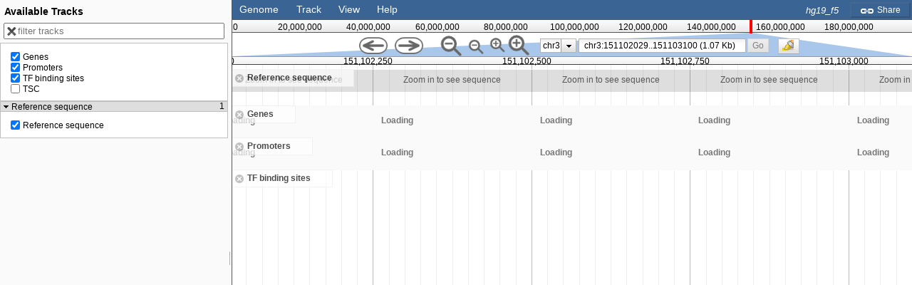

--- FILE ---
content_type: text/plain
request_url: https://www.google-analytics.com/j/collect?v=1&_v=j102&a=164183313&t=pageview&_s=1&dl=https%3A%2F%2Fswissregulon.unibas.ch%2Fjbrowse%2FJBrowse%2F%3Fdata%3Dhg19_f5%26loc%3Dchr3%253A151102029..151103100%26tracks%3DDNA%252Cgenes%252Crefseq_transcripts%252Cpromoters%252Ctfbs&ul=en-us%40posix&dt=JBrowse&sr=1280x720&vp=1280x720&_u=KEDAAEABAAAAACAAI~&jid=1868041304&gjid=1969903554&cid=1343223059.1769061946&tid=UA-7115575-2&_gid=1365342993.1769061946&_r=1&_slc=1&cd1=5&cd2=25&cd3=3095693983&cd4=1.16.11&cd5=0.9&cd6=0&cd7=RegexSequenceSearch&cm1=900&z=646591616
body_size: -838
content:
2,cG-P4E300T3YH